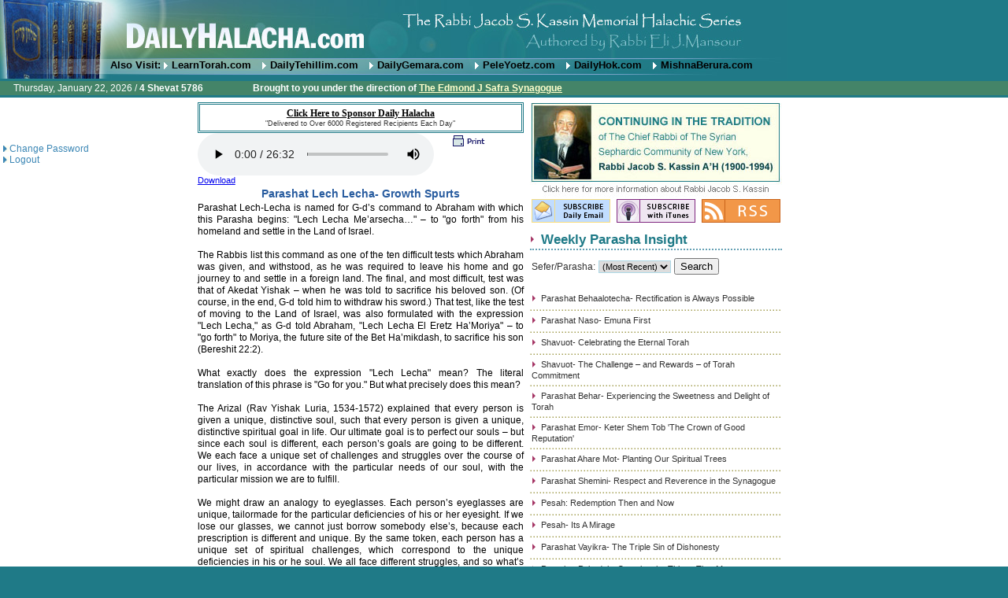

--- FILE ---
content_type: text/html
request_url: http://www.dailyhalacha.com/WeeklyParasha.asp?ParashaClipID=889
body_size: 14852
content:

<html><!-- #BeginTemplate "/Templates/EliMansourTemp.dwt" -->
<head>
<!-- #BeginEditable "doctitle" --> 
<title>
  Daily HALACHA by Rabbi Eli Mansour - Weekly Perasha Insights - Parashat Lech Lecha- Growth Spurts
</title>
<script type="text/javascript" language="JavaScript">
	<!-- to hide script contents from old browsers
	
	
	/*
	 *	This script was adapted from C sources written by
	 *	Scott E. Lee, which contain the following copyright notice:
	 *	
	 *	Copyright 1993-1995, Scott E. Lee, all rights reserved.
	 *	Permission granted to use, copy, modify, distribute and sell so long as
	 *	the above copyright and this permission statement are retained in all
	 *	copies.  THERE IS NO WARRANTY - USE AT YOUR OWN RISK.
	 *	
	 *	Bill Hastings
	 *	RBI Software Systems
	 *	bhastings@rbi.com
	 */

	var GREG_SDN_OFFSET = 32045,
		DAYS_PER_5_MONTHS = 153,
		DAYS_PER_4_YEARS = 1461,
		DAYS_PER_400_YEARS = 146097;

	var HALAKIM_PER_HOUR = 1080,
		HALAKIM_PER_DAY = 25920,
		HALAKIM_PER_LUNAR_CYCLE = ((29 * HALAKIM_PER_DAY) + 13753),
		HALAKIM_PER_METONIC_CYCLE = (HALAKIM_PER_LUNAR_CYCLE * (12 * 19 + 7));

	var HEB_SDN_OFFSET = 347997,
		NEW_MOON_OF_CREATION = 31524,

		NOON = (18 * HALAKIM_PER_HOUR),
		AM3_11_20 = ((9 * HALAKIM_PER_HOUR) + 204),
		AM9_32_43 = ((15 * HALAKIM_PER_HOUR) + 589);

	var SUN = 0,
		MON = 1,
		TUES = 2,
		WED = 3,
		THUR = 4,
		FRI = 5,
		SAT = 6;

	var today = null,
		afterSundown = false,
		hebrewMonth = 0,
		hebrewDate = 0,
		hebrewYear = 0,
		metonicCycle = 0,
		metonicYear = 0,
		moladDay = 0,
		moladHalakim = 0;

	var gWeekday = new weekdayarr("Sun","Mon","Tues","Wednes","Thurs","Fri","Satur");
	var gMonth = new gregmontharr("January","February","March","April","May","June","July","August","September","October","November","December");
	var hMonth = new hebrewmontharr("Tishri","Heshvan","Kislev","Tevet","Shevat","Adar I","Adar II","Nisan","Iyyar","Sivan","Tammuz","Av","Elul");
	var mpy = new monthsperyeararr(12,12,13,12,12,13,12,13,12,12,13,12,12,13,12,12,13,12,13);
   
	function weekdayarr(d0,d1,d2,d3,d4,d5,d6)
	{
		this[0] = d0; this[1] = d1; this[2] = d2; this[3] = d3;
		this[4] = d4; this[5] = d5; this[6] = d6;
	}
   
	function gregmontharr(m0,m1,m2,m3,m4,m5,m6,m7,m8,m9,m10,m11)
	{
		this[0] = m0; this[1] = m1; this[2] = m2; this[3] = m3;
		this[4] = m4; this[5] = m5; this[6] = m6; this[7] = m7;
		this[8] = m8; this[9] = m9; this[10] = m10; this[11] = m11;
	}
   
	function hebrewmontharr(m0,m1,m2,m3,m4,m5,m6,m7,m8,m9,m10,m11,m12,m13)
	{
		this[0] = m0; this[1] = m1; this[2] = m2; this[3] = m3;
		this[4] = m4; this[5] = m5; this[6] = m6; this[7] = m7;
		this[8] = m8; this[9] = m9; this[10] = m10; this[11] = m11;
		this[12] = m12; this[13] = m13;
	}
   
	function monthsperyeararr(m0,m1,m2,m3,m4,m5,m6,m7,m8,m9,
							  m10,m11,m12,m13,m14,m15,m16,m17,m18)
	{
		this[0] = m0; this[1] = m1; this[2] = m2; this[3] = m3;
		this[4] = m4; this[5] = m5; this[6] = m6; this[7] = m7;
		this[8] = m8; this[9] = m9; this[10] = m10; this[11] = m11;
		this[12] = m8; this[13] = m13; this[14] = m14; this[15] = m15;
		this[16] = m16; this[17] = m17; this[18] = m18;
	}

	function getToday(clipDate)
	{
		if(today == null) {

			today = new Date(clipDate);
			
			afterSundown = (today.getHours() >= 19);
		}
	}

	function displayWeekday()
	{
		document.writeln(gWeekday[today.getDay()] + "day");
	}

	function getFullYear(d)
	{
	    var y = d.getYear();
	    
	    if (y < 1000)
	    	y += 1900;
	   
	    return y;
	}	
	
	function displayGregorianDate()
	{
		document.writeln(gMonth[today.getMonth()] + " " + today.getDate() + ", " + getFullYear(today));
	}

	function displayHebrewDate()
	{
		if(hebrewDate != 0 && hebrewMonth != 0 && hebrewYear != 0)
			document.writeln(hebrewDate + " " + hMonth[hebrewMonth-1] + " " + hebrewYear);
	}

	function GregorianToSdn(inputYear,inputMonth,inputDay)
	{
		var year = 0,
			month = 0,
			sdn;

		// Make year a positive number
		if (inputYear < 0)
			year = inputYear + 4801;
		else
			year = inputYear + 4800;

		// Adjust the start of the year
		if (inputMonth > 2) {
			month = inputMonth - 3;
		}
		else {
			month = inputMonth + 9;
			year--;
		}

		sdn	 = Math.floor((Math.floor(year / 100) * DAYS_PER_400_YEARS) / 4);
		sdn += Math.floor(((year % 100) * DAYS_PER_4_YEARS) / 4);
		sdn += Math.floor((month * DAYS_PER_5_MONTHS + 2) / 5);
		sdn += inputDay - GREG_SDN_OFFSET;
		
		if(afterSundown) {
			sdn++;
		}

		return sdn;
	}

	function SdnToHebrew(sdn)
	{
		var inputDay,
			tishri1 = 0,
			tishri1After = 0,
			yearLength = 0,

		inputDay = sdn - HEB_SDN_OFFSET;

		FindTishriMolad(inputDay);
		tishri1 = Tishri1(metonicYear,moladDay,moladHalakim);

		if (inputDay >= tishri1) {
			// It found Tishri 1 at the start of the year. 
			hebrewYear = metonicCycle * 19 + metonicYear + 1;
			if (inputDay < tishri1 + 59) {
				if (inputDay < tishri1 + 30) {
					hebrewMonth = 1;
					hebrewDate = inputDay - tishri1 + 1;
				}
				else {
					hebrewMonth = 2;
					hebrewDate = inputDay - tishri1 - 29;
				}
				return;
			}

			// We need the length of the year to figure this out,so find Tishri 1 of the next year.
			moladHalakim += HALAKIM_PER_LUNAR_CYCLE * mpy[metonicYear];
			moladDay += Math.floor(moladHalakim / HALAKIM_PER_DAY);
			moladHalakim = moladHalakim % HALAKIM_PER_DAY;
			tishri1After = Tishri1((metonicYear + 1) % 19,moladDay,moladHalakim);
		}
		else {
			// It found Tishri 1 at the end of the year. 
			hebrewYear = metonicCycle * 19 + metonicYear;
			if (inputDay >= tishri1 - 177) {
				// It is one of the last 6 months of the year. 
				if (inputDay > tishri1 - 30) {
					hebrewMonth = 13;
					hebrewDate = inputDay - tishri1 + 30;
				}
				else if (inputDay > tishri1 - 60) {
					hebrewMonth = 12;
					hebrewDate = inputDay - tishri1 + 60;
				}
				else if (inputDay > tishri1 - 89) {
					hebrewMonth = 11;
					hebrewDate = inputDay - tishri1 + 89;
				}
				else if (inputDay > tishri1 - 119) {
					hebrewMonth = 10;
					hebrewDate = inputDay - tishri1 + 119;
				}
				else if (inputDay > tishri1 - 148) {
					hebrewMonth = 9;
					hebrewDate = inputDay - tishri1 + 148;
				}
				else {
					hebrewMonth = 8;
					hebrewDate = inputDay - tishri1 + 178;
				}
				return;
			}
			else {
				if (mpy[(hebrewYear - 1) % 19] == 13) {
					hebrewMonth = 7;
					hebrewDate = inputDay - tishri1 + 207;
					if (hebrewDate > 0)
						return;

					hebrewMonth--;
					hebrewDate += 30;
					if (hebrewDate > 0)
						return;

					hebrewMonth--;
					hebrewDate += 30;
				}
				else {
					hebrewMonth = 6;
					hebrewDate = inputDay - tishri1 + 207;
					if (hebrewDate > 0)
						return;

					hebrewMonth--;
					hebrewDate += 30;
				}
				if (hebrewDate > 0)
					return;

				hebrewMonth--;
				hebrewDate += 29;
				if (hebrewDate > 0)
					return;

				// We need the length of the year to figure this out,so find Tishri 1 of this year. 
				tishri1After = tishri1;
				FindTishriMolad(moladDay - 365);
				tishri1 = Tishri1(metonicYear,moladDay,moladHalakim);
			}
		}

		yearLength = tishri1After - tishri1;
		moladDay = inputDay - tishri1 - 29;
		if (yearLength == 355 || yearLength == 385) {
			// Heshvan has 30 days 
			if (moladDay <= 30) {
				hebrewMonth = 2;
				hebrewDate = moladDay;
				return;
			}
			moladDay -= 30;
		}
		else {
			// Heshvan has 29 days 
			if (moladDay <= 29) {
				hebrewMonth = 2;
				hebrewDate = moladDay;
				return;
			}
			moladDay -= 29;
		}

		// It has to be Kislev. 
		hebrewMonth = 3;
		hebrewDate = moladDay;
	}

	function FindTishriMolad(inputDay)
	{
		// Estimate the metonic cycle number.  Note that this may be an under
		// estimate because there are 6939.6896 days in a metonic cycle not
		// 6940,but it will never be an over estimate.	 The loop below will
		// correct for any error in this estimate.
		metonicCycle = Math.floor((inputDay + 310) / 6940);

		// Calculate the time of the starting molad for this metonic cycle.
		MoladOfMetonicCycle();

		// If the above was an under estimate,increment the cycle number until
		// the correct one is found.  For modern dates this loop is about 98.6%
		// likely to not execute,even once,because the above estimate is
		// really quite close.
		while (moladDay < inputDay - 6940 + 310) {
			metonicCycle++;
			moladHalakim += HALAKIM_PER_METONIC_CYCLE;
			moladDay += Math.floor(moladHalakim / HALAKIM_PER_DAY);
			moladHalakim = moladHalakim % HALAKIM_PER_DAY;
		}

		// Find the molad of Tishri closest to this date.
		for (metonicYear = 0; metonicYear < 18; metonicYear++) {
			if (moladDay > inputDay - 74)
				break;

			moladHalakim += HALAKIM_PER_LUNAR_CYCLE * mpy[metonicYear];
			moladDay += Math.floor(moladHalakim / HALAKIM_PER_DAY);
			moladHalakim = moladHalakim % HALAKIM_PER_DAY;
		}
	}

	function MoladOfMetonicCycle()
	{
		var r1,r2,d1,d2;

		// Start with the time of the first molad after creation.
		r1 = NEW_MOON_OF_CREATION;

		// Calculate gMetonicCycle * HALAKIM_PER_METONIC_CYCLE.	 The upper 32
		// bits of the result will be in r2 and the lower 16 bits will be in r1.
		r1 += metonicCycle * (HALAKIM_PER_METONIC_CYCLE & 0xFFFF);
		r2 = r1 >> 16;
		r2 += metonicCycle * ((HALAKIM_PER_METONIC_CYCLE >> 16) & 0xFFFF);

		// Calculate r2r1 / HALAKIM_PER_DAY.  The remainder will be in r1,the
		// upper 16 bits of the quotient will be in d2 and the lower 16 bits
		// will be in d1.
		d2 = Math.floor(r2 / HALAKIM_PER_DAY);
		r2 -= d2 * HALAKIM_PER_DAY;
		r1 = (r2 << 16) | (r1 & 0xFFFF);
		d1 = Math.floor(r1 / HALAKIM_PER_DAY);
		r1 -= d1 * HALAKIM_PER_DAY;

		moladDay = (d2 << 16) | d1;
		moladHalakim = r1;
	}

	function Tishri1(metonicYear,moladDay,moladHalakim)
	{
		var tishri1 = moladDay;
		var dow = tishri1 % 7;

		var leapYear =	metonicYear == 2 || metonicYear == 5 || metonicYear == 7 || metonicYear == 10 ||
						metonicYear == 13 || metonicYear == 16 || metonicYear == 18;

		var lastWasLeapYear =	metonicYear == 3 || metonicYear == 6 || metonicYear == 8 || metonicYear == 11 ||
								metonicYear == 14 || metonicYear == 17 || metonicYear == 0;

		// Apply rules 2,3 and 4
		if ((moladHalakim >= NOON) ||
			((!leapYear) && dow == TUES && moladHalakim >= AM3_11_20) ||
			(lastWasLeapYear && dow == MON && moladHalakim >= AM9_32_43))
		{
			tishri1++;
			dow++;
			if (dow == 7)
				dow = 0;
		}

		// Apply rule 1 after the others because it can cause an additional delay of one day.
		if (dow == WED || dow == FRI || dow == SUN) {
			tishri1++;
		}

		return tishri1;
	}
	//	end hiding contents from old browsers  -->
</script>


<script type="text/javascript" language="javascript">
  function print(i)
  {
    window.open ('Print.asp?P=True&ClipID='+i, 'mywin' ,"height=500,width=700,menu=no align=middle,scrollbars=yes"); 
  }
</script>

<!-- #EndEditable -->
<meta http-equiv="Content-Type" content="text/html; charset=iso-8859-1"/>
<link rel="stylesheet" href="EliMansourCSS.css" type="text/css"/>

<script type="text/javascript" language="javascript" src="datepicker.js"></script>
<script type="text/javascript" language="javascript" src="datevalidation.js"></script>
<script type="text/javascript" language="javascript">
<!--
function MM_jumpMenu(targ,selObj,restore){ //v3.0
  eval(targ+".location='"+selObj.options[selObj.selectedIndex].value+"'");
  if (restore) selObj.selectedIndex=0;
}
//-->
</script>
<script type="text/javascript" language="javascript">
  function SeudatShelishit()
  {
    window.open ('SeudatShelishit.asp', 'mywin' ,"height=200,width=300,menu=no align=middle,scrollbars=no"); 
  }
</script>

<script type="text/javascript" src="scripts/jquery.js">
</script>

<script type="text/javascript">
  $(document).ready(function() {

    $("#ChumashID").change(function() {
      $("#ParashaID").val("0");
      $(this).parents('form').submit();
    });

    $("#ParashaID").change(function() {
      $(this).parents('form').submit();
    });
  });
</script>

<style type="text/css">
  body {margin:0; background-color:#1F7A87;}
</style>
<script type="text/javascript" language="JavaScript">
	<!-- to hide script contents from old browsers
	
	
	/*
	 *	This script was adapted from C sources written by
	 *	Scott E. Lee, which contain the following copyright notice:
	 *	
	 *	Copyright 1993-1995, Scott E. Lee, all rights reserved.
	 *	Permission granted to use, copy, modify, distribute and sell so long as
	 *	the above copyright and this permission statement are retained in all
	 *	copies.  THERE IS NO WARRANTY - USE AT YOUR OWN RISK.
	 *	
	 *	Bill Hastings
	 *	RBI Software Systems
	 *	bhastings@rbi.com
	 */

	var GREG_SDN_OFFSET = 32045,
		DAYS_PER_5_MONTHS = 153,
		DAYS_PER_4_YEARS = 1461,
		DAYS_PER_400_YEARS = 146097;

	var HALAKIM_PER_HOUR = 1080,
		HALAKIM_PER_DAY = 25920,
		HALAKIM_PER_LUNAR_CYCLE = ((29 * HALAKIM_PER_DAY) + 13753),
		HALAKIM_PER_METONIC_CYCLE = (HALAKIM_PER_LUNAR_CYCLE * (12 * 19 + 7));

	var HEB_SDN_OFFSET = 347997,
		NEW_MOON_OF_CREATION = 31524,

		NOON = (18 * HALAKIM_PER_HOUR),
		AM3_11_20 = ((9 * HALAKIM_PER_HOUR) + 204),
		AM9_32_43 = ((15 * HALAKIM_PER_HOUR) + 589);

	var SUN = 0,
		MON = 1,
		TUES = 2,
		WED = 3,
		THUR = 4,
		FRI = 5,
		SAT = 6;

	var today = null,
		afterSundown = false,
		hebrewMonth = 0,
		hebrewDate = 0,
		hebrewYear = 0,
		metonicCycle = 0,
		metonicYear = 0,
		moladDay = 0,
		moladHalakim = 0;

	var gWeekday = new weekdayarr("Sun","Mon","Tues","Wednes","Thurs","Fri","Satur");
	var gMonth = new gregmontharr("January","February","March","April","May","June","July","August","September","October","November","December");
	var hMonth = new hebrewmontharr("Tishri","Heshvan","Kislev","Tevet","Shevat","Adar I","Adar II","Nisan","Iyyar","Sivan","Tammuz","Av","Elul");
	var mpy = new monthsperyeararr(12,12,13,12,12,13,12,13,12,12,13,12,12,13,12,12,13,12,13);
   
	function weekdayarr(d0,d1,d2,d3,d4,d5,d6)
	{
		this[0] = d0; this[1] = d1; this[2] = d2; this[3] = d3;
		this[4] = d4; this[5] = d5; this[6] = d6;
	}
   
	function gregmontharr(m0,m1,m2,m3,m4,m5,m6,m7,m8,m9,m10,m11)
	{
		this[0] = m0; this[1] = m1; this[2] = m2; this[3] = m3;
		this[4] = m4; this[5] = m5; this[6] = m6; this[7] = m7;
		this[8] = m8; this[9] = m9; this[10] = m10; this[11] = m11;
	}
   
	function hebrewmontharr(m0,m1,m2,m3,m4,m5,m6,m7,m8,m9,m10,m11,m12,m13)
	{
		this[0] = m0; this[1] = m1; this[2] = m2; this[3] = m3;
		this[4] = m4; this[5] = m5; this[6] = m6; this[7] = m7;
		this[8] = m8; this[9] = m9; this[10] = m10; this[11] = m11;
		this[12] = m12; this[13] = m13;
	}
   
	function monthsperyeararr(m0,m1,m2,m3,m4,m5,m6,m7,m8,m9,
							  m10,m11,m12,m13,m14,m15,m16,m17,m18)
	{
		this[0] = m0; this[1] = m1; this[2] = m2; this[3] = m3;
		this[4] = m4; this[5] = m5; this[6] = m6; this[7] = m7;
		this[8] = m8; this[9] = m9; this[10] = m10; this[11] = m11;
		this[12] = m8; this[13] = m13; this[14] = m14; this[15] = m15;
		this[16] = m16; this[17] = m17; this[18] = m18;
	}

	function getToday(clipDate)
	{
		if(today == null) {

			today = new Date(clipDate);
			
			afterSundown = (today.getHours() >= 19);
		}
	}

	function displayWeekday()
	{
		document.writeln(gWeekday[today.getDay()] + "day");
	}

	function getFullYear(d)
	{
	    var y = d.getYear();
	    
	    if (y < 1000)
	    	y += 1900;
	   
	    return y;
	}	
	
	function displayGregorianDate()
	{
		document.writeln(gMonth[today.getMonth()] + " " + today.getDate() + ", " + getFullYear(today));
	}

	function displayHebrewDate()
	{
		if(hebrewDate != 0 && hebrewMonth != 0 && hebrewYear != 0)
			document.writeln(hebrewDate + " " + hMonth[hebrewMonth-1] + " " + hebrewYear);
	}

	function GregorianToSdn(inputYear,inputMonth,inputDay)
	{
		var year = 0,
			month = 0,
			sdn;

		// Make year a positive number
		if (inputYear < 0)
			year = inputYear + 4801;
		else
			year = inputYear + 4800;

		// Adjust the start of the year
		if (inputMonth > 2) {
			month = inputMonth - 3;
		}
		else {
			month = inputMonth + 9;
			year--;
		}

		sdn	 = Math.floor((Math.floor(year / 100) * DAYS_PER_400_YEARS) / 4);
		sdn += Math.floor(((year % 100) * DAYS_PER_4_YEARS) / 4);
		sdn += Math.floor((month * DAYS_PER_5_MONTHS + 2) / 5);
		sdn += inputDay - GREG_SDN_OFFSET;
		
		if(afterSundown) {
			sdn++;
		}

		return sdn;
	}

	function SdnToHebrew(sdn)
	{
		var inputDay,
			tishri1 = 0,
			tishri1After = 0,
			yearLength = 0,

		inputDay = sdn - HEB_SDN_OFFSET;

		FindTishriMolad(inputDay);
		tishri1 = Tishri1(metonicYear,moladDay,moladHalakim);

		if (inputDay >= tishri1) {
			// It found Tishri 1 at the start of the year. 
			hebrewYear = metonicCycle * 19 + metonicYear + 1;
			if (inputDay < tishri1 + 59) {
				if (inputDay < tishri1 + 30) {
					hebrewMonth = 1;
					hebrewDate = inputDay - tishri1 + 1;
				}
				else {
					hebrewMonth = 2;
					hebrewDate = inputDay - tishri1 - 29;
				}
				return;
			}

			// We need the length of the year to figure this out,so find Tishri 1 of the next year.
			moladHalakim += HALAKIM_PER_LUNAR_CYCLE * mpy[metonicYear];
			moladDay += Math.floor(moladHalakim / HALAKIM_PER_DAY);
			moladHalakim = moladHalakim % HALAKIM_PER_DAY;
			tishri1After = Tishri1((metonicYear + 1) % 19,moladDay,moladHalakim);
		}
		else {
			// It found Tishri 1 at the end of the year. 
			hebrewYear = metonicCycle * 19 + metonicYear;
			if (inputDay >= tishri1 - 177) {
				// It is one of the last 6 months of the year. 
				if (inputDay > tishri1 - 30) {
					hebrewMonth = 13;
					hebrewDate = inputDay - tishri1 + 30;
				}
				else if (inputDay > tishri1 - 60) {
					hebrewMonth = 12;
					hebrewDate = inputDay - tishri1 + 60;
				}
				else if (inputDay > tishri1 - 89) {
					hebrewMonth = 11;
					hebrewDate = inputDay - tishri1 + 89;
				}
				else if (inputDay > tishri1 - 119) {
					hebrewMonth = 10;
					hebrewDate = inputDay - tishri1 + 119;
				}
				else if (inputDay > tishri1 - 148) {
					hebrewMonth = 9;
					hebrewDate = inputDay - tishri1 + 148;
				}
				else {
					hebrewMonth = 8;
					hebrewDate = inputDay - tishri1 + 178;
				}
				return;
			}
			else {
				if (mpy[(hebrewYear - 1) % 19] == 13) {
					hebrewMonth = 7;
					hebrewDate = inputDay - tishri1 + 207;
					if (hebrewDate > 0)
						return;

					hebrewMonth--;
					hebrewDate += 30;
					if (hebrewDate > 0)
						return;

					hebrewMonth--;
					hebrewDate += 30;
				}
				else {
					hebrewMonth = 6;
					hebrewDate = inputDay - tishri1 + 207;
					if (hebrewDate > 0)
						return;

					hebrewMonth--;
					hebrewDate += 30;
				}
				if (hebrewDate > 0)
					return;

				hebrewMonth--;
				hebrewDate += 29;
				if (hebrewDate > 0)
					return;

				// We need the length of the year to figure this out,so find Tishri 1 of this year. 
				tishri1After = tishri1;
				FindTishriMolad(moladDay - 365);
				tishri1 = Tishri1(metonicYear,moladDay,moladHalakim);
			}
		}

		yearLength = tishri1After - tishri1;
		moladDay = inputDay - tishri1 - 29;
		if (yearLength == 355 || yearLength == 385) {
			// Heshvan has 30 days 
			if (moladDay <= 30) {
				hebrewMonth = 2;
				hebrewDate = moladDay;
				return;
			}
			moladDay -= 30;
		}
		else {
			// Heshvan has 29 days 
			if (moladDay <= 29) {
				hebrewMonth = 2;
				hebrewDate = moladDay;
				return;
			}
			moladDay -= 29;
		}

		// It has to be Kislev. 
		hebrewMonth = 3;
		hebrewDate = moladDay;
	}

	function FindTishriMolad(inputDay)
	{
		// Estimate the metonic cycle number.  Note that this may be an under
		// estimate because there are 6939.6896 days in a metonic cycle not
		// 6940,but it will never be an over estimate.	 The loop below will
		// correct for any error in this estimate.
		metonicCycle = Math.floor((inputDay + 310) / 6940);

		// Calculate the time of the starting molad for this metonic cycle.
		MoladOfMetonicCycle();

		// If the above was an under estimate,increment the cycle number until
		// the correct one is found.  For modern dates this loop is about 98.6%
		// likely to not execute,even once,because the above estimate is
		// really quite close.
		while (moladDay < inputDay - 6940 + 310) {
			metonicCycle++;
			moladHalakim += HALAKIM_PER_METONIC_CYCLE;
			moladDay += Math.floor(moladHalakim / HALAKIM_PER_DAY);
			moladHalakim = moladHalakim % HALAKIM_PER_DAY;
		}

		// Find the molad of Tishri closest to this date.
		for (metonicYear = 0; metonicYear < 18; metonicYear++) {
			if (moladDay > inputDay - 74)
				break;

			moladHalakim += HALAKIM_PER_LUNAR_CYCLE * mpy[metonicYear];
			moladDay += Math.floor(moladHalakim / HALAKIM_PER_DAY);
			moladHalakim = moladHalakim % HALAKIM_PER_DAY;
		}
	}

	function MoladOfMetonicCycle()
	{
		var r1,r2,d1,d2;

		// Start with the time of the first molad after creation.
		r1 = NEW_MOON_OF_CREATION;

		// Calculate gMetonicCycle * HALAKIM_PER_METONIC_CYCLE.	 The upper 32
		// bits of the result will be in r2 and the lower 16 bits will be in r1.
		r1 += metonicCycle * (HALAKIM_PER_METONIC_CYCLE & 0xFFFF);
		r2 = r1 >> 16;
		r2 += metonicCycle * ((HALAKIM_PER_METONIC_CYCLE >> 16) & 0xFFFF);

		// Calculate r2r1 / HALAKIM_PER_DAY.  The remainder will be in r1,the
		// upper 16 bits of the quotient will be in d2 and the lower 16 bits
		// will be in d1.
		d2 = Math.floor(r2 / HALAKIM_PER_DAY);
		r2 -= d2 * HALAKIM_PER_DAY;
		r1 = (r2 << 16) | (r1 & 0xFFFF);
		d1 = Math.floor(r1 / HALAKIM_PER_DAY);
		r1 -= d1 * HALAKIM_PER_DAY;

		moladDay = (d2 << 16) | d1;
		moladHalakim = r1;
	}

	function Tishri1(metonicYear,moladDay,moladHalakim)
	{
		var tishri1 = moladDay;
		var dow = tishri1 % 7;

		var leapYear =	metonicYear == 2 || metonicYear == 5 || metonicYear == 7 || metonicYear == 10 ||
						metonicYear == 13 || metonicYear == 16 || metonicYear == 18;

		var lastWasLeapYear =	metonicYear == 3 || metonicYear == 6 || metonicYear == 8 || metonicYear == 11 ||
								metonicYear == 14 || metonicYear == 17 || metonicYear == 0;

		// Apply rules 2,3 and 4
		if ((moladHalakim >= NOON) ||
			((!leapYear) && dow == TUES && moladHalakim >= AM3_11_20) ||
			(lastWasLeapYear && dow == MON && moladHalakim >= AM9_32_43))
		{
			tishri1++;
			dow++;
			if (dow == 7)
				dow = 0;
		}

		// Apply rule 1 after the others because it can cause an additional delay of one day.
		if (dow == WED || dow == FRI || dow == SUN) {
			tishri1++;
		}

		return tishri1;
	}
	//	end hiding contents from old browsers  -->
</script>

</head>

<body text="#000000">
<div id="header">
  <h1 id="site-header">
    <a href="/">DailyHalacha.com </a>
  </h1>
  <div id="topbar">
    <span class="topbar-links">Also Visit: 
      <a href="http://www.learntorah.com" rel="external">LearnTorah.com</a>
      <a href="http://www.dailytehillim.com" rel="external">DailyTehillim.com</a>
      <a href="http://www.dailygemara.com" rel="external">DailyGemara.com</a>
      <a href="http://www.PeleYoetz.com" rel="external">PeleYoetz.com</a>
      <a href="http://www.dailyhok.com" rel="external">DailyHok.com</a>
      <a href="http://www.mishnaberura.com" rel="external">MishnaBerura.com</a>
    </span>
  </div>
  <div class="topdate" style="text-align:left;">
    <span id="Span1" class="textRegLight" style="padding:0 5em 0 1em;">
		Thursday,&nbsp;January&nbsp;22, 2026 / 
    <strong>
      <script type="text/javascript" language="javascript">
        getToday('1/22/2026');
        SdnToHebrew(GregorianToSdn(getFullYear(today), today.getMonth() + 1, today.getDate()));
        JavaScript: displayHebrewDate();
		  </script>
    </strong>
    </span>
    <span style="font-weight:bold;">
      Brought to you under the direction of 
      <a href="http://www.ejss.org"
         rel="external"
         style="color: #FFFFCC;">
         The Edmond J Safra Synagogue
      </a>
    </span>
  </div>
  <div class="clearer">&nbsp;</div>
</div>

<script src="http://www.google-analytics.com/urchin.js" type="text/javascript">
</script>
<script type="text/javascript">
_uacct = "UA-445880-1";
urchinTracker();
</script>

<div style="background-color:#FFFFFF;">
  <table style="width:1000px; border:0;" cellspacing="2" cellpadding="2">
    <tr> 
      <td style="width:24%; height:455px; vertical-align:top;"> 
        <table border="0" cellspacing="0" cellpadding="0" class=MenuTable>
	 

	<tr>
		<td>
			<br /><br /><br /><img src="../media/arrow4.gif" width="8" height="8"><a href="ChangePassword.asp" class="Link">Change Password</a>
		</td>
	</tr>
	<tr>
		<td>
			<img src="../media/arrow4.gif" width="8" height="8"><a href="Logout.asp" class="Link">Logout</a>
		</td>
	</tr>

</table>
      </td>
      <td>
        <!-- #BeginEditable "main" --> 
        <table>
          <tr>
            <td style="text-align:center; padding:0 0.3em;">
              <div style="padding-bottom:1em;">
                

<table width="100%" border="0" cellspacing="1" cellpadding="3" bgcolor="#ffffff"  class="fancyBorder" ID="Table1">
	<tr > 
		<td bgcolor="#ffffff" height="2" align=middle class="textRegDark"> 
			
				<p><a href="Sponsorship.aspx" Class="linkDark"><B>Click Here to Sponsor Daily Halacha</b></a><B><br>
				<font class=textSmall>"Delivered to Over 6000 Registered Recipients Each Day"</font>
				</b></p><B>
				
		</b></td>
	</tr>
</table>

                <div style="width:89%; text-align:right;">
                  <table width="100%" border="0" cellspacing="0" cellpadding="0" class="textreg2" id="Table3">
                    <tr valign="top">
                      <td colspan="2">
						
						<audio src="/ParashaClips/889.mp3" controls="controls" controlsList="nodownload" >
						   Play...
						</audio>
						
                        

                        <a href="https://itorah.com/lecture/audio/rabbi-eli-mansour/growth-spurts/12175/1" target="_blank">Download</a>

                      </td>
                      <td align="right" width="70%">
                        <a href="javascript:print(889)"><img src="media/b_print.gif" width="47" height="20" border="0" alt="print"/></a>
                      </td>
                    </tr>

                  </table>
                </div>
                <div>
                  <h4 class="textTitle" style="margin:0; padding: 0.2em 0;">
                    Parashat Lech Lecha- Growth Spurts
                  </h4> 
                  <div class="TextHalacha" style="text-align:justify;">
Parashat Lech-Lecha is named for G-d’s command to Abraham with which this Parasha begins: "Lech Lecha Me’arsecha…" – to "go forth" from his homeland and settle in the Land of Israel.<br/><br/>The Rabbis list this command as one of the ten difficult tests which Abraham was given, and withstood, as he was required to leave his home and go journey to and settle in a foreign land. The final, and most difficult, test was that of Akedat Yishak – when he was told to sacrifice his beloved son.  (Of course, in the end, G-d told him to withdraw his sword.)  That test, like the test of moving to the Land of Israel, was also formulated with the expression "Lech Lecha," as G-d told Abraham, "Lech Lecha El Eretz Ha’Moriya" – to "go forth" to Moriya, the future site of the Bet Ha’mikdash, to sacrifice his son (Bereshit 22:2).<br/><br/>What exactly does the expression "Lech Lecha" mean?  The literal translation of this phrase is "Go for you."  But what precisely does this mean?<br/><br/>The Arizal (Rav Yishak Luria, 1534-1572) explained that every person is given a unique, distinctive soul, such that every person is given a unique, distinctive spiritual goal in life.  Our ultimate goal is to perfect our souls – but since each soul is different, each person’s goals are going to be different.  We each face a unique set of challenges and struggles over the course of our lives, in accordance with the particular needs of our soul, with the particular mission we are to fulfill.<br/><br/>We might draw an analogy to eyeglasses.  Each person’s eyeglasses are unique, tailormade for the particular deficiencies of his or her eyesight.  If we lose our glasses, we cannot just borrow somebody else’s, because each prescription is different and unique.  By the same token, each person has a unique set of spiritual challenges, which correspond to the unique deficiencies in his or he soul.  We all face different struggles, and so what’s right for one person is not necessarily suitable for another person.<br/><br/>This, the Arizal explained, is the meaning of the expression "Lech Lecha" – "go for you."  When we are given a test in life, this is an opportunity for us to fulfill our unique mission in this world.  Every time we encounter some challenge, it is a chance to realize our destiny, to take the next step in perfecting our souls and thereby achieving the purpose for which we were created.  And so life’s tests are referred to with the phrase "Lech Lecha" – "Go for you," because they are for us, for our benefit, enabling us to fulfill our unique mission on earth.  (Indeed, Rashi explains "Lech Lecha" to mean "for your benefit.")<br/><br/>Significantly, the word "Nisayon" ("test") stems from the word "Nes," which means "flag" (as in the prayer, "Ve’sa Nes Le’kabetz Galuyotenu" – "and raise a flag to assemble our exiles").  The reason is because the purpose of a "Nisayon" is to elevate us, to lift us high up like a flag.  We should not resent challenges; we should embrace them.  When we are confronted with a challenge and we overcome it, we undergo a "growth spurt."  We are catapulted to greater heights.  This is precisely the purpose of life’s challenges – to raise us higher.<br/><br/>Every challenge we are given in life is an opportunity – an opportunity to develop our unique, precious soul, and to realize the unique, vitally important purpose for which we were brought into this world.  Rather than bemoan the difficulties and hardships that we encounter over the course of life, let us instead welcome them as opportunities to grow, and seize each such opportunity to the very best of our ability.<br/><br/>

                  </div>

                   <hr/>
                   <div  style="text-align:left;">
                     <span class="TextTitle2">Related Parasha</span>

                     <br/>
                     <img src="media/arrow5.gif" width="8" height="8" alt=""/>

                     <a href="WeeklyParasha.asp?ParashaClipID=994" class="home_list">
                        Parashat Lech Lecha- Obeying Hashem’s Commands - 2022 Year
                     </a>

                     <br/>
                     <img src="media/arrow5.gif" width="8" height="8" alt=""/>

                     <a href="WeeklyParasha.asp?ParashaClipID=940" class="home_list">
                        Parashat Lech Lecha: Receiving the Power to Bless - 2021 Year
                     </a>

                     <br/>
                     <img src="media/arrow5.gif" width="8" height="8" alt=""/>

                     <a href="WeeklyParasha.asp?ParashaClipID=839" class="home_list">
                        Parashat Lech Lecha- Abraham’s Life as an Example For Us All - 2019 Year
                     </a>

                     <br/>
                     <img src="media/arrow5.gif" width="8" height="8" alt=""/>

                     <a href="WeeklyParasha.asp?ParashaClipID=706" class="home_list">
                        Parashat Lech-Lecha:  The Uniqueness of the Avot - 2018 Year
                     </a>

                     <br/>
                     <img src="media/arrow5.gif" width="8" height="8" alt=""/>

                     <a href="WeeklyParasha.asp?ParashaClipID=613" class="home_list">
                        Parashat Lech-Lecha: We’re Never Off-Duty - 2016 Year
                     </a>

                     <br/>
                     <img src="media/arrow5.gif" width="8" height="8" alt=""/>

                     <a href="WeeklyParasha.asp?ParashaClipID=562" class="home_list">
                        Parashat Lech-Lecha: A Jew Never Despairs - 2015 Year
                     </a>

                     <br/>
                     <img src="media/arrow5.gif" width="8" height="8" alt=""/>

                     <a href="WeeklyParasha.asp?ParashaClipID=516" class="home_list">
                        Lech Lecha: We are Always G-d’s Children - 2014 Year
                     </a>

                     <br/>
                     <img src="media/arrow5.gif" width="8" height="8" alt=""/>

                     <a href="WeeklyParasha.asp?ParashaClipID=468" class="home_list">
                        Parashat Lech-Lecha: Sincerity - 2013 Year
                     </a>

                     <br/>
                     <img src="media/arrow5.gif" width="8" height="8" alt=""/>

                     <a href="WeeklyParasha.asp?ParashaClipID=427" class="home_list">
                        Parashat Lec Lecha: Learning About Marriage From Abraham Abinu - 2012 Year
                     </a>

                     <br/>
                     <img src="media/arrow5.gif" width="8" height="8" alt=""/>

                     <a href="WeeklyParasha.asp?ParashaClipID=375" class="home_list">
                        Parashat Lech-Lecha: The Real Test - 2011 Year
                     </a>

                     <br/>
                     <img src="media/arrow5.gif" width="8" height="8" alt=""/>

                     <a href="WeeklyParasha.asp?ParashaClipID=755" class="home_list">
                        Shabbat Morning Class - Parasha Lech Lecha - 2011 Year
                     </a>

                     <br/>
                     <img src="media/arrow5.gif" width="8" height="8" alt=""/>

                     <a href="WeeklyParasha.asp?ParashaClipID=323" class="home_list">
                        Parashat Lech Lecha- Abraham Abinu and Kiddush Hashem - 2010 Year
                     </a>

                   </div>
                  </div>

              </div>
            </td>
            <td style="vertical-align:top; width:300px;">
<script type="text/javascript" language="javascript">
	function RabbiKatzin()
	{
		window.open ('RabbiKatzin.asp', 'mywin' ,"height=780,width=600,menu=no align=middle,scrollbars=no"); 
	}
</script>
<div style="width:320px;">
	<img src="Media/Kassin_banner.jpg" style="border:0; width:320px; height:120px;" usemap="#Kassin_banner" alt=""/>
	<map name="Kassin_banner" id="Kassin_banner"> 
		<area shape="rect" coords="5,5,77,97" href="javascript:RabbiKatzin();" alt="Click photo for larger view"/>
		<area shape="rect" coords="14,102,304,115" href="RabbiKassin.aspx" target="_blank" alt="Rabbi Kassin"/>
	</map>
	<div style="text-align:center;">
		<a href="Register.aspx" class="LinkButtons" style="background-position: 0 -60px"><span>Subscribe to Daily Email</span></a>
		<a href="http://itunes.apple.com/us/podcast/daily-halacha-podcast-daily/id389061788" class="LinkButtons" style="background-position: 0 -30px"><span>Podcast</span></a>
		<a href="podcast.asp" class="LinkButtons"><span>RSS</span></a>
	</div>

	<div id="divWeeklyParasha"
       style="padding:0.3em 0 0.1em 0; margin-bottom:0.5em; border-bottom: 2px dotted #64A0B4;">
    <a href="WeeklyParasha.asp"
       style="font-family:Arial, Helvetica, sans-serif; font-size:13pt; font-weight:bold; text-decoration:none; padding-left:14px; color:#1F7A87; background: #FFFFFF url('media/arrow5.gif') no-repeat left 50%;">
       Weekly Parasha Insight
    </a>
  </div>

</div> 
              <table width="100%" border="0" cellspacing="0" cellpadding="2" bgcolor="white">
                <tr>
                  <td>
                    <form method="post" name="frmSearch" action="WeeklyParasha.asp">


                      <span class="textReg">Sefer/Parasha:</span>
                      <select id="ChumashID" name="ChumashID" class="select">
                        <option value="0">(Most Recent)</option>

                        <option value="1" 
                          >
                          Bereshit
                        </option>

                        <option value="2" 
                          >
                          Shemot
                        </option>

                        <option value="3" 
                          >
                          Vayikra
                        </option>

                        <option value="4" 
                          >
                          Bamidbar
                        </option>

                        <option value="5" 
                          >
                          Devarim
                        </option>

                      </select>

                      <input type="submit" value="Search" name="SubmitSearch"/>
                    </form>
                  </td>
                </tr>

<font face=verdana size=1><b></b></font></td></tr>
                <tr valign="top" bgcolor="#FFFFFF"> 
                  <td colspan="3">
                    <img src="media/arrow5.gif" width="8" height="8" alt=""/>

                    <a href="WeeklyParasha.asp?ParashaClipID=1024" class='home_list'>
                      Parashat Behaalotecha- Rectification is Always Possible
                    </a>
                  </td>
                  <td style="white-space:nowrap">
                  </td>
                </tr>
                <tr>
                  <td colspan="4" height="6" background="media/spacer007.gif">
                  </td>
                </tr>

                <tr valign="top" bgcolor="#FFFFFF"> 
                  <td colspan="3">
                    <img src="media/arrow5.gif" width="8" height="8" alt=""/>

                    <a href="WeeklyParasha.asp?ParashaClipID=1023" class='home_list'>
                      Parashat Naso- Emuna First
                    </a>
                  </td>
                  <td style="white-space:nowrap">
                  </td>
                </tr>
                <tr>
                  <td colspan="4" height="6" background="media/spacer007.gif">
                  </td>
                </tr>

                <tr valign="top" bgcolor="#FFFFFF"> 
                  <td colspan="3">
                    <img src="media/arrow5.gif" width="8" height="8" alt=""/>

                    <a href="WeeklyParasha.asp?ParashaClipID=1022" class='home_list'>
                      Shavuot- Celebrating the Eternal Torah
                    </a>
                  </td>
                  <td style="white-space:nowrap">
                  </td>
                </tr>
                <tr>
                  <td colspan="4" height="6" background="media/spacer007.gif">
                  </td>
                </tr>

                <tr valign="top" bgcolor="#FFFFFF"> 
                  <td colspan="3">
                    <img src="media/arrow5.gif" width="8" height="8" alt=""/>

                    <a href="WeeklyParasha.asp?ParashaClipID=1021" class='home_list'>
                      Shavuot- The Challenge – and Rewards – of Torah Commitment
                    </a>
                  </td>
                  <td style="white-space:nowrap">
                  </td>
                </tr>
                <tr>
                  <td colspan="4" height="6" background="media/spacer007.gif">
                  </td>
                </tr>

                <tr valign="top" bgcolor="#FFFFFF"> 
                  <td colspan="3">
                    <img src="media/arrow5.gif" width="8" height="8" alt=""/>

                    <a href="WeeklyParasha.asp?ParashaClipID=1020" class='home_list'>
                      Parashat Behar- Experiencing the Sweetness and Delight of Torah
                    </a>
                  </td>
                  <td style="white-space:nowrap">
                  </td>
                </tr>
                <tr>
                  <td colspan="4" height="6" background="media/spacer007.gif">
                  </td>
                </tr>

                <tr valign="top" bgcolor="#FFFFFF"> 
                  <td colspan="3">
                    <img src="media/arrow5.gif" width="8" height="8" alt=""/>

                    <a href="WeeklyParasha.asp?ParashaClipID=1019" class='home_list'>
                      Parashat Emor- Keter Shem Tob 'The Crown of Good Reputation'
                    </a>
                  </td>
                  <td style="white-space:nowrap">
                  </td>
                </tr>
                <tr>
                  <td colspan="4" height="6" background="media/spacer007.gif">
                  </td>
                </tr>

                <tr valign="top" bgcolor="#FFFFFF"> 
                  <td colspan="3">
                    <img src="media/arrow5.gif" width="8" height="8" alt=""/>

                    <a href="WeeklyParasha.asp?ParashaClipID=1018" class='home_list'>
                      Parashat Ahare Mot- Planting Our Spiritual Trees
                    </a>
                  </td>
                  <td style="white-space:nowrap">
                  </td>
                </tr>
                <tr>
                  <td colspan="4" height="6" background="media/spacer007.gif">
                  </td>
                </tr>

                <tr valign="top" bgcolor="#FFFFFF"> 
                  <td colspan="3">
                    <img src="media/arrow5.gif" width="8" height="8" alt=""/>

                    <a href="WeeklyParasha.asp?ParashaClipID=1017" class='home_list'>
                      Parashat Shemini- Respect and Reverence in the Synagogue
                    </a>
                  </td>
                  <td style="white-space:nowrap">
                  </td>
                </tr>
                <tr>
                  <td colspan="4" height="6" background="media/spacer007.gif">
                  </td>
                </tr>

                <tr valign="top" bgcolor="#FFFFFF"> 
                  <td colspan="3">
                    <img src="media/arrow5.gif" width="8" height="8" alt=""/>

                    <a href="WeeklyParasha.asp?ParashaClipID=1016" class='home_list'>
                      Pesah: Redemption Then and Now
                    </a>
                  </td>
                  <td style="white-space:nowrap">
                  </td>
                </tr>
                <tr>
                  <td colspan="4" height="6" background="media/spacer007.gif">
                  </td>
                </tr>

                <tr valign="top" bgcolor="#FFFFFF"> 
                  <td colspan="3">
                    <img src="media/arrow5.gif" width="8" height="8" alt=""/>

                    <a href="WeeklyParasha.asp?ParashaClipID=1015" class='home_list'>
                      Pesah- Its A Mirage
                    </a>
                  </td>
                  <td style="white-space:nowrap">
                  </td>
                </tr>
                <tr>
                  <td colspan="4" height="6" background="media/spacer007.gif">
                  </td>
                </tr>

                <tr valign="top" bgcolor="#FFFFFF"> 
                  <td colspan="3">
                    <img src="media/arrow5.gif" width="8" height="8" alt=""/>

                    <a href="WeeklyParasha.asp?ParashaClipID=1014" class='home_list'>
                      Parashat Vayikra- The Triple Sin of Dishonesty
                    </a>
                  </td>
                  <td style="white-space:nowrap">
                  </td>
                </tr>
                <tr>
                  <td colspan="4" height="6" background="media/spacer007.gif">
                  </td>
                </tr>

                <tr valign="top" bgcolor="#FFFFFF"> 
                  <td colspan="3">
                    <img src="media/arrow5.gif" width="8" height="8" alt=""/>

                    <a href="WeeklyParasha.asp?ParashaClipID=1013" class='home_list'>
                      Parashat Pekudeh- Counting the Things That Matter 
                    </a>
                  </td>
                  <td style="white-space:nowrap">
                  </td>
                </tr>
                <tr>
                  <td colspan="4" height="6" background="media/spacer007.gif">
                  </td>
                </tr>

                <tr valign="top" bgcolor="#FFFFFF"> 
                  <td colspan="3">
                    <img src="media/arrow5.gif" width="8" height="8" alt=""/>

                    <a href="WeeklyParasha.asp?ParashaClipID=1012" class='home_list'>
                      Parashat Ki Tisa- The Sanctity of Every Jew
                    </a>
                  </td>
                  <td style="white-space:nowrap">
                  </td>
                </tr>
                <tr>
                  <td colspan="4" height="6" background="media/spacer007.gif">
                  </td>
                </tr>

                <tr valign="top" bgcolor="#FFFFFF"> 
                  <td colspan="3">
                    <img src="media/arrow5.gif" width="8" height="8" alt=""/>

                    <a href="WeeklyParasha.asp?ParashaClipID=1011" class='home_list'>
                      Purim and the Sale of Yosef
                    </a>
                  </td>
                  <td style="white-space:nowrap">
                  </td>
                </tr>
                <tr>
                  <td colspan="4" height="6" background="media/spacer007.gif">
                  </td>
                </tr>

                <tr valign="top" bgcolor="#FFFFFF"> 
                  <td colspan="3">
                    <img src="media/arrow5.gif" width="8" height="8" alt=""/>

                    <a href="WeeklyParasha.asp?ParashaClipID=1010" class='home_list'>
                      Parashat Terumah- The Torah’s “Footsteps”
                    </a>
                  </td>
                  <td style="white-space:nowrap">
                  </td>
                </tr>
                <tr>
                  <td colspan="4" height="6" background="media/spacer007.gif">
                  </td>
                </tr>

              </table>

              <div class="paging">

                <form name="form2" method="post" action="WeeklyParasha.asp?ParashaClipID=889">
                  Page 
                  <input type="text" name="txtPageIndex" value="1" class="textSmall" size="3"/>
                  of 
                  67
                  <input type="image" src="Media/nav_go.gif" id="Image1" name="Image1" style="width:13px; height:13px; vertical-align:middle;" title="Go to the Page"/>
                </form>

                <a href="WeeklyParasha.asp?PageIndex=2&ParashaClipID=889" class="paging next" title="Next Page">
                  Next
                </a> 

              </div>

              <div class="textsmall" style="text-align:center; padding:1em;"> 
                <strong>
                  1002 Parashot found
                </strong>
              </div>

            </td>
          </tr>
        </table>
        <!-- #EndEditable -->
      </td>
    </tr>
  </table>
</div>
</body>
<!-- #EndTemplate -->
</html>
